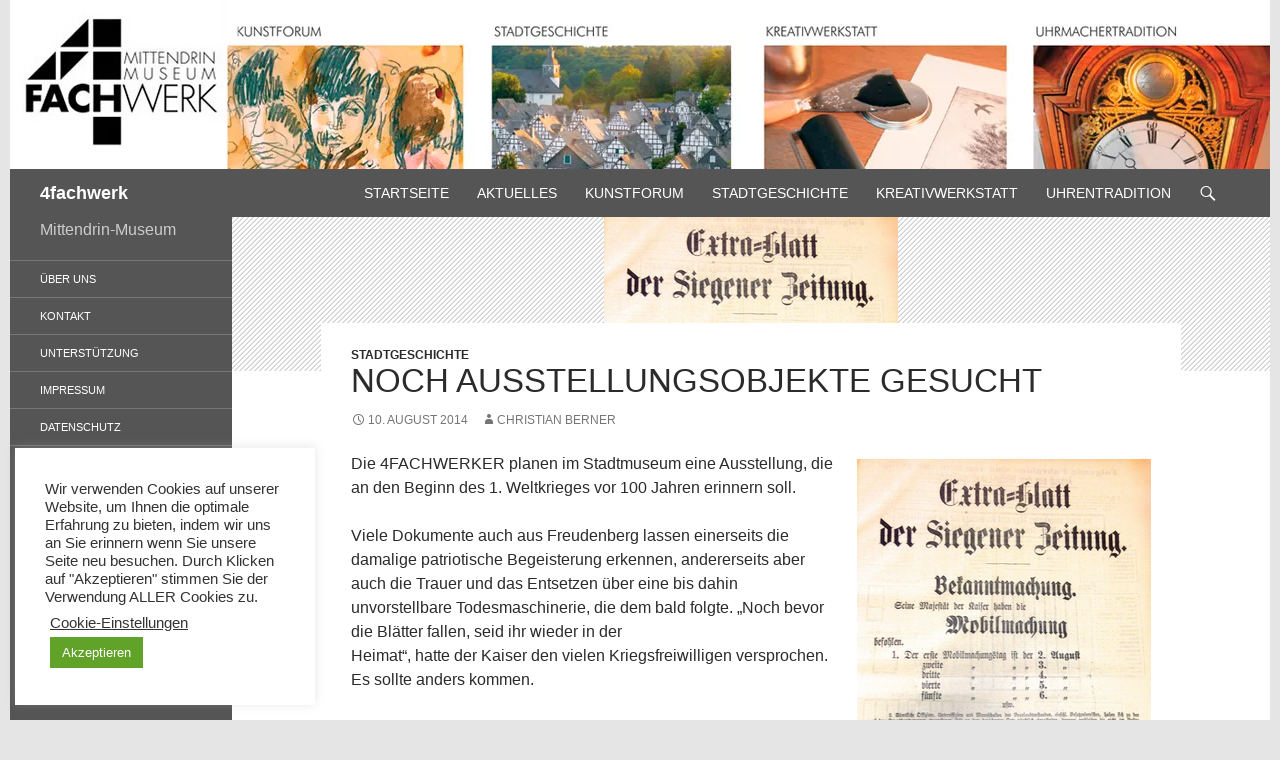

--- FILE ---
content_type: text/css
request_url: https://www.4fachwerk.de/wp-content/themes/4fachwerk/style.css?ver=20190507
body_size: 1584
content:
/*
 Theme Name: 4fachwerk 2016
 Theme URI:
 Description: Twenty Fourteen Child Theme
 Author:       Daniel Helmes
 Author URI:   http://dhemles.de
 Template: twentyfourteen
 Version: 1.0
 License: GNU General Public License v2 or later
 License URI: http://www.gnu.org/licenses/gpl-2.0.html
 Tags: 4fachwerk
*/

#page {
	margin-left: auto;
	margin-right:auto;
}

.search-box {
    background-color: #555555;
}


.site-header {
	background-color: #555556;
}

.menu-toggle {
	background-color: #555556;
}

body,
button,
input,
select,
textarea {
	color: #2b2b2b;
	font-family: 'Trebuchet MS', Arial, sans-serif;
	font-size: 16px;
	font-weight: 400;
	line-height: 1.5;
}

a {
	color: #555555;
	text-decoration: none;
}

::selection {
	background: #555555;
	color: #fff;
	text-shadow: none;
}

::-moz-selection {
	background: #555555;
	color: #fff;
	text-shadow: none;
}

button,
.button,
input[type="button"],
input[type="reset"],
input[type="submit"] {
	background-color: #555555;
	border: 0;
	border-radius: 2px;
	color: #fff;
	font-size: 12px;
	font-weight: 700;
	padding: 10px 30px 11px;
	text-transform: uppercase;
	vertical-align: bottom;
}

.search-toggle {
	background-color: #555555;
	cursor: pointer;
	float: right;
	height: 48px;
	margin-right: 38px;
	text-align: center;
	width: 48px;
}

.hentry .mejs-controls .mejs-time-rail .mejs-time-current {
	background: #555555;
}

.hentry .mejs-overlay:hover .mejs-overlay-button {
	background-color: #555555;
	color: #fff;
}

.hentry .mejs-mediaelement,
.hentry .mejs-container .mejs-controls {
	background: #555556;
}

.paging-navigation .page-numbers.current {
	border-top: 5px solid #555555;
}

.page-links a {
	background: #555556;
	border: 1px solid #555556;
	color: #fff;
	text-decoration: none;
}

.widget button,
.widget .button,
.widget input[type="button"],
.widget input[type="reset"],
.widget input[type="submit"] {
	background-color: #555555;
	border: 0;
	font-size: 12px;
	padding: 5px 15px 4px;
}

.paging-navigation {
	border-top: 5px solid #555556;
	margin: 48px 0;
}

#secondary {
	background-color: #555556;
	border-top: 1px solid #555556;
}

.site-content .entry-header,
.site-content .entry-content,
.site-content .entry-summary,
.site-content .entry-meta,
.page-content {
	margin: 0 auto;
	max-width: 800px;
}

.widget_calendar tbody a {
	background-color: #555555;
	color: #fff;
	display: block;
}

.content-sidebar .widget a {
	color: #555555;
}

.content-sidebar .widget input[type="button"],
.content-sidebar .widget input[type="reset"],
.content-sidebar .widget input[type="submit"] {
	background-color: #555555;
	border: 0;
	color: #fff;
}

.slider-control-paging .slider-active:before,
.slider-control-paging .slider-active:hover:before {
	background-color: #555555;
}

.primary-navigation ul ul {
	background-color: #555555;
	float: left;
	margin: 0;
	position: absolute;
	top: 48px;
	left: -999em;
	z-index: 99999;
}

.primary-navigation li:hover > a,
.primary-navigation li.focus > a {
	background-color: #555555;
	color: #fff;
}

@media screen and (min-width: 783px) {
	.primary-navigation {
		font-size: 14px;
	}
}

.secondary-navigation ul ul {
	background-color: #555555;
	position: absolute;
	top: 0;
	left: -999em;
	width: 182px;
	z-index: 99999;
}

.secondary-navigation li:hover > a,
.secondary-navigation li.focus > a {
	background-color: #555555;
	color: #fff;
}

.slider-direction-nav a:hover {
	background-color: #555555;
}

.content-sidebar .widget .widget-title {
	border-top: 5px solid #555556;
}

.content-sidebar .widget_twentyfourteen_ephemera .widget-title:before {
	background-color: #555556;
	color: #fff;
}

.site-footer {
	background-color: #555556;
}

.featured-content {
	background: #555556 url(images/pattern-dark.svg) repeat fixed;
}

.featured-content .entry-header {
	background-color: #555556;
}

.slider-control-paging {
	background-color: #555556;
}

.slider-direction-nav a {
	background-color: #555556;
}

button:active,
.button:active,
input[type="button"]:active,
input[type="reset"]:active,
input[type="submit"]:active {
	background-color: #eaedee;
}

.site-navigation .current_page_item > a,
.site-navigation .current_page_ancestor > a,
.site-navigation .current-menu-item > a,
.site-navigation .current-menu-ancestor > a {
	color: #eaedee;
	font-weight: 900;
}

.widget input[type="button"]:active,
.widget input[type="reset"]:active,
.widget input[type="submit"]:active {
	background-color: #eaedee;
}

.content-sidebar .widget input[type="button"]:active,
.content-sidebar .widget input[type="reset"]:active,
.content-sidebar .widget input[type="submit"]:active {
	background-color: #eaedee;
}

.search-toggle:hover, .search-toggle.active {
    background-color: #eaeded;
}

.entry-meta .tag-links a {
	font-size: 14px;
}

@media screen and (min-width: 673px) {
		.grid .featured-content .entry-header {
		border-color: #555556;
	}
}
	
@media screen and (min-width: 1008px) {
	.primary-sidebar .widget h6 {
		font-size: 14px;
		line-height: 2.1818181818;
}

		.site:before {
		background-color: #555556;
	}

.footer-sidebar .widget .widget-title, .primary-sidebar .widget .widget-title {
    font-size: 14px;
    line-height: 1.6363636363;
    margin-bottom: 0px;
    text-decoration: underline;
}

.primary-sidebar {
	font-size: 16px;
}

#secondary {
	font-size: 16px;
}


.footer-sidebar .widget, .primary-sidebar .widget {
	font-size: 14px;
}

@media screen and (min-width: 810px) {
	.attachment .entry-attachment .attachment {
		margin-right: 0px;
		margin-left: 0px;
	}

	.contributor-avatar {
		margin-left: 0px;
	}

	.full-width .site-content blockquote.alignleft,
	.full-width .site-content img.size-full.alignleft,
	.full-width .site-content img.size-large.alignleft,
	.full-width .site-content img.size-medium.alignleft,
	.full-width .site-content .wp-caption.alignleft {
		margin-left: 0px;
	}

	.full-width .site-content .alignleft {
		clear: left;
	}

	.full-width .site-content blockquote.alignright,
	.full-width .site-content img.size-full.alignright,
	.full-width .site-content img.size-large.alignright,
	.full-width .site-content img.size-medium.alignright,
	.full-width .site-content .wp-caption.alignright {
		margin-right: 0px;
	}
}

.site-description {
    font-size: 16px;
}

a:active, a:hover {
    color: #eaedee;
}

.widget a:hover {
    color: #eaedee;
}

.widget_calendar tbody a {
    background-color: #555555;
}

.widget_calendar tbody a:hover {
    background-color: #eaedee;
}

.entry-title a:hover {
    color: #555555;
}

a:active, a:hover {
    color: #555555;
}

a {
    color: #555555;
}

body {
    background: #e5e5e5;
}

.cat-links a:hover {
    color: #555555;
}

.entry-meta a:hover {
    color: #555555;
}

.highlightmap a:hover {
	display: block;
	background-color: #FFEEEE;
}